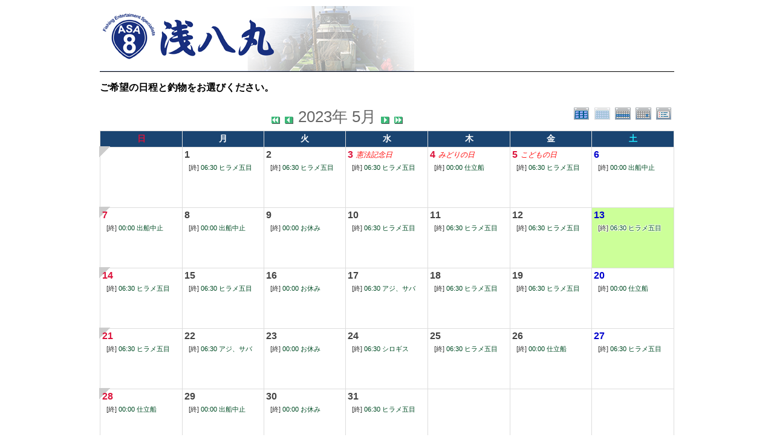

--- FILE ---
content_type: text/html; charset=UTF-8
request_url: https://reserve.asa8.net/modules/piCal/?cid=0&smode=Monthly&caldate=2023-5-13
body_size: 3635
content:
<?xml version="1.0" encoding="UTF-8"?>
<!DOCTYPE html PUBLIC "-//W3C//DTD XHTML 1.0 Transitional//EN" "http://www.w3.org/TR/xhtml1/DTD/xhtml1-transitional.dtd">
<html xmlns="http://www.w3.org/1999/xhtml" xml:lang="ja" lang="ja">
<head>
<meta http-equiv="content-type" content="text/html; charset=UTF-8" />
<meta http-equiv="content-style-type" content="text/css" />
<meta http-equiv="content-script-type" content="text/javascript" />
<meta http-equiv="content-language" content="ja" />
<meta http-equiv="X-UA-Compatible" content="chrome=1" />

<title>釣船浅八丸 - 予約フォーム</title>

<meta name="description" content="XOOPS Cube Legacy is a dynamic Object Oriented based open source portal script written in PHP." />
<meta name="keywords" content="news, technology, headlines, xoops, cube, legacy, social, network, module, plugin, theme, templates, css, web 2.0, ajax, cms, content management, software, blog, download, downloads, free, community, mp3, forum, forums, bulletin, board, boards, bbs, php, survey, poll, polls, kernel, comment, comments, portal, odp, open, source, opensource, FreeSoftware, bsd, gnu, gpl, license, Unix, *nix, mysql, sql, database, databases, web site" />
<meta name="robots" content="INDEX,FOLLOW" />
<meta name="rating" content="general" />
<meta name="author" content="XOOPS Cube" />
<meta name="copyright" content="Copyright &copy; 2001-2012" />
<meta name="generator" content="XOOPS Cube" />
<link rel="shortcut icon" href="https://reserve.asa8.net/themes/pack2011_default/images/favicon.ico" />
<link rel="stylesheet" type="text/css" media="all" href="https://reserve.asa8.net/xoops.css" />
<link rel="stylesheet" type="text/css" media="all" href="https://reserve.asa8.net/themes/pack2011_default/style.css" />
<link rel="stylesheet" href="https://reserve.asa8.net/themes/pack2011_default/css/import_basic.css" media="all" type="text/css" />
<link rel="stylesheet" href="https://reserve.asa8.net/themes/pack2011_default/css/import_print.css" media="print" type="text/css" />
<link rel="stylesheet" href="https://reserve.asa8.net/themes/pack2011_default/css/jquery-jcflick.css" media="all" type="text/css" />

<script type="text/javascript" src="//ajax.googleapis.com/ajax/libs/jquery/1.8/jquery.min.js"></script><script type="text/javascript" src="//ajax.googleapis.com/ajax/libs/jqueryui/1.8/jquery-ui.min.js"></script><link type="text/css" rel="stylesheet" href="//ajax.googleapis.com/ajax/libs/jqueryui/1.8/themes/smoothness/jquery-ui.css" />
<link rel="stylesheet" href="https://reserve.asa8.net/modules/piCal/images/default/style.css"  media="all" type="text/css" />
<script type="text/javascript" src="https://reserve.asa8.net/themes/pack2011_default/js/jquery.hoverIntent.minified.js"></script>
<script type="text/javascript" src="https://reserve.asa8.net/themes/pack2011_default/js/global.js"></script>
<script type="text/javascript" src="https://reserve.asa8.net/themes/pack2011_default/js/jquery-megaDropdown.js"></script>
<script type="text/javascript" src="https://reserve.asa8.net/themes/pack2011_default/js/jquery-jktab.js"></script>
<script type="text/javascript" src="https://reserve.asa8.net/themes/pack2011_default/js/jquery-jcflick.js"></script>

<!--[if IE 6]>
<script type="text/javascript" src="https://reserve.asa8.net/themes/pack2011_default/js/DD_belatedPNG_0.0.8a-min.js"></script>
<script type="text/javascript">
//<![CDATA[
	DD_belatedPNG.fix('img');
//]]>
</script>
<![endif]-->
<script type="text/javascript"></script><script type="text/javascript" src="https://reserve.asa8.net/include/xoops.js"></script><script type="text/javascript"></script>
</head>
<body>
<div id="globalContentsWrapper">
	<div id="siteTitle">
					<a href="https://reserve.asa8.net/"><img src="https://reserve.asa8.net/themes/pack2011_default/images/logo.png" alt="" /></a>
			
			</div>

	<div style="clear: both ; height:0px; visibility:hidden;"></div>


	<div class="group">

		<div class="mainContainer">
				
									<div class="group">
				<!--<h2 class="level2">
									予約フォーム
								</h2>-->
				<div class="fsL">
				  <div class='calframe calframe_monthly'>
  <div style="font-weight:bold;margin-top:1em;">ご希望の日程と釣物をお選びください。</div>
    <!-- header -->
    <div class='calhead calhead_monthly' style='background-color:'>
      
      <div class='calmode'>
        <a href='?cid=0&amp;smode=Yearly&amp;caldate=2023-5-13' title='年間表示'>
          <img src='https://reserve.asa8.net/modules/piCal/images/default/year_on.gif' border='0' width='30' height='24' alt='年間表示' />
        </a>
        <img class="current" src='https://reserve.asa8.net/modules/piCal/images/default/month_on.gif' border='0' width='30' height='24' alt='月表示' />
        <a href='?cid=0&amp;smode=Weekly&amp;caldate=2023-5-13' title='週表示'>
          <img src='https://reserve.asa8.net/modules/piCal/images/default/week_on.gif' border='0' width='30' height='24' alt='週表示' />
        </a>
        <a href='?cid=0&amp;smode=Daily&amp;caldate=2023-5-13' title='一日表示'>
          <img src='https://reserve.asa8.net/modules/piCal/images/default/day_on.gif' border='0' width='30' height='24' alt='一日表示' />
        </a>
        <a href='?cid=0&amp;smode=List&amp;caldate=2023-5-13' title='予定一覧表示'>
          <img src='https://reserve.asa8.net/modules/piCal/images/default/list_on.gif' border='0' width='30' height='24' alt='予定一覧表示' />
        </a>
      </div>
      <div class="caltitle caltitle_monthly">
        <a href='?cid=0&amp;smode=Monthly&amp;caldate=2022-5-13'>
          <img src='https://reserve.asa8.net/modules/piCal/images/default/arrowleftleft.gif' width='18' height='14' border='0' alt='去年' title='去年' />
        </a>
        <a href='?cid=0&amp;smode=Monthly&amp;caldate=2023-4-30'>
          <img src='https://reserve.asa8.net/modules/piCal/images/default/arrowleft.gif' width='18' height='14' border='0' alt='前月' title='前月' />
        </a>
        <span class='calhead' style='color:#666666'>2023年 5月</span>
        <a href='?cid=0&amp;smode=Monthly&amp;caldate=2023-6-1'>
          <img src='https://reserve.asa8.net/modules/piCal/images/default/arrowright.gif' width='18' height='14' border='0' alt='翌月' title='翌月' />
        </a>
        <a href='?cid=0&amp;smode=Monthly&amp;caldate=2024-5-13'>
          <img src='https://reserve.asa8.net/modules/piCal/images/default/arrowrightright.gif' width='18' height='14' border='0' alt='来年' title='来年' />
        </a>
      </div>

    </div>
    
	 <table id='calbody'>
	 <!-- week names -->
	 <tr class='week_header'>
	   <th class='sunday'>日</th>

	   <th class='calweekname'>月</th>
	   <th class='calweekname'>火</th>
	   <th class='calweekname'>水</th>
	   <th class='calweekname'>木</th>
	   <th class='calweekname'>金</th>
	   <th class='saturday'>土</th>
	   
	 </tr>
<tr>
<td><div class='week_index'><a class='week_index' href='?cid=0&amp;smode=Weekly&amp;caldate=2023-4-30'><img src='https://reserve.asa8.net/modules/piCal/images/default/week_index.gif' alt='第1週' title='第1週' /></a></div>
</td>
<td style='background-color:;'><a href='?cid=0&amp;smode=Daily&amp;caldate=2023-5-1' class='calday calday_weekday'>1</a><a href='?cid=0&amp;smode=Monthly&amp;caldate=2023-5-1' class='stencil'>
				<img src='https://reserve.asa8.net/modules/piCal/images/default/spacer.gif' alt='' border='0' width='14' height='12' /></a><ul class='event_info'><li><a href='https://reserve.asa8.net/modules/eguide/event.php?eid=1537&amp;caldate=2023-5-1' class='event' style=''><font color=#333333>[終]</font> 06:30 ヒラメ五目</a></li>
</ul></td>
<td style='background-color:;'><a href='?cid=0&amp;smode=Daily&amp;caldate=2023-5-2' class='calday calday_weekday'>2</a><a href='?cid=0&amp;smode=Monthly&amp;caldate=2023-5-2' class='stencil'>
				<img src='https://reserve.asa8.net/modules/piCal/images/default/spacer.gif' alt='' border='0' width='14' height='12' /></a><ul class='event_info'><li><a href='https://reserve.asa8.net/modules/eguide/event.php?eid=1538&amp;caldate=2023-5-2' class='event' style=''><font color=#333333>[終]</font> 06:30 ヒラメ五目</a></li>
</ul></td>
<td style='background-color:;'><a href='?cid=0&amp;smode=Daily&amp;caldate=2023-5-3' class='calday calday_holyday'>3</a><a href='?cid=0&amp;smode=Monthly&amp;caldate=2023-5-3' class='stencil'>
				<img src='https://reserve.asa8.net/modules/piCal/images/default/spacer.gif' alt='' border='0' width='14' height='12' /></a><p class='holiday'>憲法記念日</p>
<ul class='event_info'><li><a href='https://reserve.asa8.net/modules/eguide/event.php?eid=1539&amp;caldate=2023-5-3' class='event' style=''><font color=#333333>[終]</font> 06:30 ヒラメ五目</a></li>
</ul></td>
<td style='background-color:;'><a href='?cid=0&amp;smode=Daily&amp;caldate=2023-5-4' class='calday calday_holyday'>4</a><a href='?cid=0&amp;smode=Monthly&amp;caldate=2023-5-4' class='stencil'>
				<img src='https://reserve.asa8.net/modules/piCal/images/default/spacer.gif' alt='' border='0' width='14' height='12' /></a><p class='holiday'>みどりの日</p>
<ul class='event_info'><li><a href='https://reserve.asa8.net/modules/eguide/event.php?eid=1512&amp;caldate=2023-5-4' class='event' style=''><font color=#333333>[終]</font> 00:00 仕立船</a></li>
</ul></td>
<td style='background-color:;'><a href='?cid=0&amp;smode=Daily&amp;caldate=2023-5-5' class='calday calday_holyday'>5</a><a href='?cid=0&amp;smode=Monthly&amp;caldate=2023-5-5' class='stencil'>
				<img src='https://reserve.asa8.net/modules/piCal/images/default/spacer.gif' alt='' border='0' width='14' height='12' /></a><p class='holiday'>こどもの日</p>
<ul class='event_info'><li><a href='https://reserve.asa8.net/modules/eguide/event.php?eid=1540&amp;caldate=2023-5-5' class='event' style=''><font color=#333333>[終]</font> 06:30 ヒラメ五目</a></li>
</ul></td>
<td style='background-color:;'><a href='?cid=0&amp;smode=Daily&amp;caldate=2023-5-6' class='calday calday_saturday'>6</a><a href='?cid=0&amp;smode=Monthly&amp;caldate=2023-5-6' class='stencil'>
				<img src='https://reserve.asa8.net/modules/piCal/images/default/spacer.gif' alt='' border='0' width='14' height='12' /></a><ul class='event_info'><li><a href='https://reserve.asa8.net/modules/eguide/event.php?eid=1541&amp;caldate=2023-5-6' class='event' style=''><font color=#333333>[終]</font> 00:00 出船中止</a></li>
</ul></td>
</tr>
<tr>
<td style='background-color:;'><div class='week_index'><a class='week_index' href='?cid=0&amp;smode=Weekly&amp;caldate=2023-5-7'><img src='https://reserve.asa8.net/modules/piCal/images/default/week_index.gif' alt='第2週' title='第2週' /></a></div>
<a href='?cid=0&amp;smode=Daily&amp;caldate=2023-5-7' class='calday calday_sunday'>7</a><a href='?cid=0&amp;smode=Monthly&amp;caldate=2023-5-7' class='stencil'>
				<img src='https://reserve.asa8.net/modules/piCal/images/default/spacer.gif' alt='' border='0' width='14' height='12' /></a><ul class='event_info'><li><a href='https://reserve.asa8.net/modules/eguide/event.php?eid=1542&amp;caldate=2023-5-7' class='event' style=''><font color=#333333>[終]</font> 00:00 出船中止</a></li>
</ul></td>
<td style='background-color:;'><a href='?cid=0&amp;smode=Daily&amp;caldate=2023-5-8' class='calday calday_weekday'>8</a><a href='?cid=0&amp;smode=Monthly&amp;caldate=2023-5-8' class='stencil'>
				<img src='https://reserve.asa8.net/modules/piCal/images/default/spacer.gif' alt='' border='0' width='14' height='12' /></a><ul class='event_info'><li><a href='https://reserve.asa8.net/modules/eguide/event.php?eid=1551&amp;caldate=2023-5-8' class='event' style=''><font color=#333333>[終]</font> 00:00 出船中止</a></li>
</ul></td>
<td style='background-color:;'><a href='?cid=0&amp;smode=Daily&amp;caldate=2023-5-9' class='calday calday_weekday'>9</a><a href='?cid=0&amp;smode=Monthly&amp;caldate=2023-5-9' class='stencil'>
				<img src='https://reserve.asa8.net/modules/piCal/images/default/spacer.gif' alt='' border='0' width='14' height='12' /></a><ul class='event_info'><li><a href='https://reserve.asa8.net/modules/eguide/event.php?eid=1544&amp;caldate=2023-5-9' class='event' style=''><font color=#333333>[終]</font> 00:00 お休み</a></li>
</ul></td>
<td style='background-color:;'><a href='?cid=0&amp;smode=Daily&amp;caldate=2023-5-10' class='calday calday_weekday'>10</a><a href='?cid=0&amp;smode=Monthly&amp;caldate=2023-5-10' class='stencil'>
				<img src='https://reserve.asa8.net/modules/piCal/images/default/spacer.gif' alt='' border='0' width='14' height='12' /></a><ul class='event_info'><li><a href='https://reserve.asa8.net/modules/eguide/event.php?eid=1552&amp;caldate=2023-5-10' class='event' style=''><font color=#333333>[終]</font> 06:30 ヒラメ五目</a></li>
</ul></td>
<td style='background-color:;'><a href='?cid=0&amp;smode=Daily&amp;caldate=2023-5-11' class='calday calday_weekday'>11</a><a href='?cid=0&amp;smode=Monthly&amp;caldate=2023-5-11' class='stencil'>
				<img src='https://reserve.asa8.net/modules/piCal/images/default/spacer.gif' alt='' border='0' width='14' height='12' /></a><ul class='event_info'><li><a href='https://reserve.asa8.net/modules/eguide/event.php?eid=1553&amp;caldate=2023-5-11' class='event' style=''><font color=#333333>[終]</font> 06:30 ヒラメ五目</a></li>
</ul></td>
<td style='background-color:;'><a href='?cid=0&amp;smode=Daily&amp;caldate=2023-5-12' class='calday calday_weekday'>12</a><a href='?cid=0&amp;smode=Monthly&amp;caldate=2023-5-12' class='stencil'>
				<img src='https://reserve.asa8.net/modules/piCal/images/default/spacer.gif' alt='' border='0' width='14' height='12' /></a><ul class='event_info'><li><a href='https://reserve.asa8.net/modules/eguide/event.php?eid=1554&amp;caldate=2023-5-12' class='event' style=''><font color=#333333>[終]</font> 06:30 ヒラメ五目</a></li>
</ul></td>
<td style='background-color:#CCFF99;'><a href='?cid=0&amp;smode=Daily&amp;caldate=2023-5-13' class='calday calday_saturday'>13</a><a href='?cid=0&amp;smode=Monthly&amp;caldate=2023-5-13' class='stencil'>
				<img src='https://reserve.asa8.net/modules/piCal/images/default/spacer.gif' alt='' border='0' width='14' height='12' /></a><ul class='event_info'><li><a href='https://reserve.asa8.net/modules/eguide/event.php?eid=1555&amp;caldate=2023-5-13' class='event' style=''><font color=#333333>[終]</font> 06:30 ヒラメ五目</a></li>
</ul></td>
</tr>
<tr>
<td style='background-color:;'><div class='week_index'><a class='week_index' href='?cid=0&amp;smode=Weekly&amp;caldate=2023-5-14'><img src='https://reserve.asa8.net/modules/piCal/images/default/week_index.gif' alt='第3週' title='第3週' /></a></div>
<a href='?cid=0&amp;smode=Daily&amp;caldate=2023-5-14' class='calday calday_sunday'>14</a><a href='?cid=0&amp;smode=Monthly&amp;caldate=2023-5-14' class='stencil'>
				<img src='https://reserve.asa8.net/modules/piCal/images/default/spacer.gif' alt='' border='0' width='14' height='12' /></a><ul class='event_info'><li><a href='https://reserve.asa8.net/modules/eguide/event.php?eid=1556&amp;caldate=2023-5-14' class='event' style=''><font color=#333333>[終]</font> 06:30 ヒラメ五目</a></li>
</ul></td>
<td style='background-color:;'><a href='?cid=0&amp;smode=Daily&amp;caldate=2023-5-15' class='calday calday_weekday'>15</a><a href='?cid=0&amp;smode=Monthly&amp;caldate=2023-5-15' class='stencil'>
				<img src='https://reserve.asa8.net/modules/piCal/images/default/spacer.gif' alt='' border='0' width='14' height='12' /></a><ul class='event_info'><li><a href='https://reserve.asa8.net/modules/eguide/event.php?eid=1557&amp;caldate=2023-5-15' class='event' style=''><font color=#333333>[終]</font> 06:30 ヒラメ五目</a></li>
</ul></td>
<td style='background-color:;'><a href='?cid=0&amp;smode=Daily&amp;caldate=2023-5-16' class='calday calday_weekday'>16</a><a href='?cid=0&amp;smode=Monthly&amp;caldate=2023-5-16' class='stencil'>
				<img src='https://reserve.asa8.net/modules/piCal/images/default/spacer.gif' alt='' border='0' width='14' height='12' /></a><ul class='event_info'><li><a href='https://reserve.asa8.net/modules/eguide/event.php?eid=1545&amp;caldate=2023-5-16' class='event' style=''><font color=#333333>[終]</font> 00:00 お休み</a></li>
</ul></td>
<td style='background-color:;'><a href='?cid=0&amp;smode=Daily&amp;caldate=2023-5-17' class='calday calday_weekday'>17</a><a href='?cid=0&amp;smode=Monthly&amp;caldate=2023-5-17' class='stencil'>
				<img src='https://reserve.asa8.net/modules/piCal/images/default/spacer.gif' alt='' border='0' width='14' height='12' /></a><ul class='event_info'><li><a href='https://reserve.asa8.net/modules/eguide/event.php?eid=1558&amp;caldate=2023-5-17' class='event' style=''><font color=#333333>[終]</font> 06:30 アジ、サバ</a></li>
</ul></td>
<td style='background-color:;'><a href='?cid=0&amp;smode=Daily&amp;caldate=2023-5-18' class='calday calday_weekday'>18</a><a href='?cid=0&amp;smode=Monthly&amp;caldate=2023-5-18' class='stencil'>
				<img src='https://reserve.asa8.net/modules/piCal/images/default/spacer.gif' alt='' border='0' width='14' height='12' /></a><ul class='event_info'><li><a href='https://reserve.asa8.net/modules/eguide/event.php?eid=1560&amp;caldate=2023-5-18' class='event' style=''><font color=#333333>[終]</font> 06:30 ヒラメ五目</a></li>
</ul></td>
<td style='background-color:;'><a href='?cid=0&amp;smode=Daily&amp;caldate=2023-5-19' class='calday calday_weekday'>19</a><a href='?cid=0&amp;smode=Monthly&amp;caldate=2023-5-19' class='stencil'>
				<img src='https://reserve.asa8.net/modules/piCal/images/default/spacer.gif' alt='' border='0' width='14' height='12' /></a><ul class='event_info'><li><a href='https://reserve.asa8.net/modules/eguide/event.php?eid=1561&amp;caldate=2023-5-19' class='event' style=''><font color=#333333>[終]</font> 06:30 ヒラメ五目</a></li>
</ul></td>
<td style='background-color:;'><a href='?cid=0&amp;smode=Daily&amp;caldate=2023-5-20' class='calday calday_saturday'>20</a><a href='?cid=0&amp;smode=Monthly&amp;caldate=2023-5-20' class='stencil'>
				<img src='https://reserve.asa8.net/modules/piCal/images/default/spacer.gif' alt='' border='0' width='14' height='12' /></a><ul class='event_info'><li><a href='https://reserve.asa8.net/modules/eguide/event.php?eid=1559&amp;caldate=2023-5-20' class='event' style=''><font color=#333333>[終]</font> 00:00 仕立船</a></li>
</ul></td>
</tr>
<tr>
<td style='background-color:;'><div class='week_index'><a class='week_index' href='?cid=0&amp;smode=Weekly&amp;caldate=2023-5-21'><img src='https://reserve.asa8.net/modules/piCal/images/default/week_index.gif' alt='第4週' title='第4週' /></a></div>
<a href='?cid=0&amp;smode=Daily&amp;caldate=2023-5-21' class='calday calday_sunday'>21</a><a href='?cid=0&amp;smode=Monthly&amp;caldate=2023-5-21' class='stencil'>
				<img src='https://reserve.asa8.net/modules/piCal/images/default/spacer.gif' alt='' border='0' width='14' height='12' /></a><ul class='event_info'><li><a href='https://reserve.asa8.net/modules/eguide/event.php?eid=1562&amp;caldate=2023-5-21' class='event' style=''><font color=#333333>[終]</font> 06:30 ヒラメ五目</a></li>
</ul></td>
<td style='background-color:;'><a href='?cid=0&amp;smode=Daily&amp;caldate=2023-5-22' class='calday calday_weekday'>22</a><a href='?cid=0&amp;smode=Monthly&amp;caldate=2023-5-22' class='stencil'>
				<img src='https://reserve.asa8.net/modules/piCal/images/default/spacer.gif' alt='' border='0' width='14' height='12' /></a><ul class='event_info'><li><a href='https://reserve.asa8.net/modules/eguide/event.php?eid=1563&amp;caldate=2023-5-22' class='event' style=''><font color=#333333>[終]</font> 06:30 アジ、サバ</a></li>
</ul></td>
<td style='background-color:;'><a href='?cid=0&amp;smode=Daily&amp;caldate=2023-5-23' class='calday calday_weekday'>23</a><a href='?cid=0&amp;smode=Monthly&amp;caldate=2023-5-23' class='stencil'>
				<img src='https://reserve.asa8.net/modules/piCal/images/default/spacer.gif' alt='' border='0' width='14' height='12' /></a><ul class='event_info'><li><a href='https://reserve.asa8.net/modules/eguide/event.php?eid=1546&amp;caldate=2023-5-23' class='event' style=''><font color=#333333>[終]</font> 00:00 お休み</a></li>
</ul></td>
<td style='background-color:;'><a href='?cid=0&amp;smode=Daily&amp;caldate=2023-5-24' class='calday calday_weekday'>24</a><a href='?cid=0&amp;smode=Monthly&amp;caldate=2023-5-24' class='stencil'>
				<img src='https://reserve.asa8.net/modules/piCal/images/default/spacer.gif' alt='' border='0' width='14' height='12' /></a><ul class='event_info'><li><a href='https://reserve.asa8.net/modules/eguide/event.php?eid=1568&amp;caldate=2023-5-24' class='event' style=''><font color=#333333>[終]</font> 06:30 シロギス</a></li>
</ul></td>
<td style='background-color:;'><a href='?cid=0&amp;smode=Daily&amp;caldate=2023-5-25' class='calday calday_weekday'>25</a><a href='?cid=0&amp;smode=Monthly&amp;caldate=2023-5-25' class='stencil'>
				<img src='https://reserve.asa8.net/modules/piCal/images/default/spacer.gif' alt='' border='0' width='14' height='12' /></a><ul class='event_info'><li><a href='https://reserve.asa8.net/modules/eguide/event.php?eid=1565&amp;caldate=2023-5-25' class='event' style=''><font color=#333333>[終]</font> 06:30 ヒラメ五目</a></li>
</ul></td>
<td style='background-color:;'><a href='?cid=0&amp;smode=Daily&amp;caldate=2023-5-26' class='calday calday_weekday'>26</a><a href='?cid=0&amp;smode=Monthly&amp;caldate=2023-5-26' class='stencil'>
				<img src='https://reserve.asa8.net/modules/piCal/images/default/spacer.gif' alt='' border='0' width='14' height='12' /></a><ul class='event_info'><li><a href='https://reserve.asa8.net/modules/eguide/event.php?eid=1569&amp;caldate=2023-5-26' class='event' style=''><font color=#333333>[終]</font> 00:00 仕立船</a></li>
</ul></td>
<td style='background-color:;'><a href='?cid=0&amp;smode=Daily&amp;caldate=2023-5-27' class='calday calday_saturday'>27</a><a href='?cid=0&amp;smode=Monthly&amp;caldate=2023-5-27' class='stencil'>
				<img src='https://reserve.asa8.net/modules/piCal/images/default/spacer.gif' alt='' border='0' width='14' height='12' /></a><ul class='event_info'><li><a href='https://reserve.asa8.net/modules/eguide/event.php?eid=1567&amp;caldate=2023-5-27' class='event' style=''><font color=#333333>[終]</font> 06:30 ヒラメ五目</a></li>
</ul></td>
</tr>
<tr>
<td style='background-color:;'><div class='week_index'><a class='week_index' href='?cid=0&amp;smode=Weekly&amp;caldate=2023-5-28'><img src='https://reserve.asa8.net/modules/piCal/images/default/week_index.gif' alt='第5週' title='第5週' /></a></div>
<a href='?cid=0&amp;smode=Daily&amp;caldate=2023-5-28' class='calday calday_sunday'>28</a><a href='?cid=0&amp;smode=Monthly&amp;caldate=2023-5-28' class='stencil'>
				<img src='https://reserve.asa8.net/modules/piCal/images/default/spacer.gif' alt='' border='0' width='14' height='12' /></a><ul class='event_info'><li><a href='https://reserve.asa8.net/modules/eguide/event.php?eid=1550&amp;caldate=2023-5-28' class='event' style=''><font color=#333333>[終]</font> 00:00 仕立船</a></li>
</ul></td>
<td style='background-color:;'><a href='?cid=0&amp;smode=Daily&amp;caldate=2023-5-29' class='calday calday_weekday'>29</a><a href='?cid=0&amp;smode=Monthly&amp;caldate=2023-5-29' class='stencil'>
				<img src='https://reserve.asa8.net/modules/piCal/images/default/spacer.gif' alt='' border='0' width='14' height='12' /></a><ul class='event_info'><li><a href='https://reserve.asa8.net/modules/eguide/event.php?eid=1570&amp;caldate=2023-5-29' class='event' style=''><font color=#333333>[終]</font> 00:00 出船中止</a></li>
</ul></td>
<td style='background-color:;'><a href='?cid=0&amp;smode=Daily&amp;caldate=2023-5-30' class='calday calday_weekday'>30</a><a href='?cid=0&amp;smode=Monthly&amp;caldate=2023-5-30' class='stencil'>
				<img src='https://reserve.asa8.net/modules/piCal/images/default/spacer.gif' alt='' border='0' width='14' height='12' /></a><ul class='event_info'><li><a href='https://reserve.asa8.net/modules/eguide/event.php?eid=1547&amp;caldate=2023-5-30' class='event' style=''><font color=#333333>[終]</font> 00:00 お休み</a></li>
</ul></td>
<td style='background-color:;'><a href='?cid=0&amp;smode=Daily&amp;caldate=2023-5-31' class='calday calday_weekday'>31</a><a href='?cid=0&amp;smode=Monthly&amp;caldate=2023-5-31' class='stencil'>
				<img src='https://reserve.asa8.net/modules/piCal/images/default/spacer.gif' alt='' border='0' width='14' height='12' /></a><ul class='event_info'><li><a href='https://reserve.asa8.net/modules/eguide/event.php?eid=1571&amp;caldate=2023-5-31' class='event' style=''><font color=#333333>[終]</font> 06:30 ヒラメ五目</a></li>
</ul></td>
<td></td>
<td></td>
<td></td>
</tr>
</table>

    <ul class="long_event">

    </ul>
  </div>
  ※２週間以上後の予定等、カレンダーに掲載されていないものもございます。<br>
　ご不明な点はお電話にてお問い合わせください。 
  <div class="bottom_controller">
    <div class = "cal_selector">
      <form action='?cid=0&amp;smode=Monthly&amp;' method='post'>
        <select name='pical_year'>			<option value='2017'>2017年</option>
			<option value='2018'>2018年</option>
			<option value='2019'>2019年</option>
			<option value='2020'>2020年</option>
			<option value='2021'>2021年</option>
			<option value='2022'>2022年</option>
			<option value='2023' selected='selected'>2023年</option>
			<option value='2024'>2024年</option>
			<option value='2025'>2025年</option>
			<option value='2026'>2026年</option>
			<option value='2027'>2027年</option>
			<option value='2028'>2028年</option>
			<option value='2029'>2029年</option>
			<option value='2030'>2030年</option>
			<option value='2031'>2031年</option>
			<option value='2032'>2032年</option>
			<option value='2033'>2033年</option>
			<option value='2034'>2034年</option>
			<option value='2035'>2035年</option>
			<option value='2036'>2036年</option>
</select>
        <select name='pical_month'>			<option value='1'>1月</option>
			<option value='2'>2月</option>
			<option value='3'>3月</option>
			<option value='4'>4月</option>
			<option value='5' selected='selected'>5月</option>
			<option value='6'>6月</option>
			<option value='7'>7月</option>
			<option value='8'>8月</option>
			<option value='9'>9月</option>
			<option value='10'>10月</option>
			<option value='11'>11月</option>
			<option value='12'>12月</option>
</select>
        <input type='submit' name='pical_jumpcaldate' value='移動'>
        <a href='?cid=0&amp;smode=Monthly'>＜今日＞</a>
      </form>
    </div>

  </div>


				</div>
			</div>
						
				
	</div></div></div>	&nbsp;
<div id="globalFooterContainer">
	<div id="footerInner">
		
	</div></div><div id="xugj_pm_new_message" class="top-right"></div>
</body>
</html>

--- FILE ---
content_type: text/css
request_url: https://reserve.asa8.net/themes/pack2011_default/style.css
body_size: 1194
content:
/*
Project Name: Create a Responsive Web Design Template
Author: Harry Atkins
Published on: http://www.onextrapixel.com/
*/

::-moz-selection 	{ background-color: #91D8f7; color: #fff; }
::selection 		{ background-color: #91D8f7; color: #fff; }

a					{ outline: 0; color: #222; text-decoration: none; }
a:hover 			{ text-decoration: underline; }
p a:hover 			{ color: #27B3CF; }
a:active 			{ outline: none; position: relative; top: 2px; }

.clearfix 			{ clear: both; }

/*------------------------------------*\
  MAIN
\*------------------------------------*/

body 				{
	background: #fff; color: #222; font-family: 'Droid Serif', serif; font-size: 16px;
	-webkit-transition-property: font-size;
	-moz-transition-property: font-size;
	transition-property: font-size;
	-webkit-transition-duration: 0.5s, 0.5s;
	-moz-transition-duration: 0.5s, 0.5s;
	transition-duration: 0.5s, 0.5s;
	-webkit-transition-timing-function: linear, ease-in;
	-moz-transition-timing-function: linear, ease-in;
	transition-timing-function: linear, ease-in;
}

#wrapper 			{ margin: 10px auto; max-width: 980px; width: 90%; background: #fff; padding: 10px 0; }
.header{
	padding: 3px;
	text-align: right;
}

h1 {
	font-size: 90px; font-family: 'Droid Serif', serif; line-height: 50px; padding: 10px;
	-webkit-transition-property: font-size;
	-moz-transition-property: font-size;
	transition-property: font-size;
	-webkit-transition-duration: 0.5s, 0.5s;
	-moz-transition-duration: 0.5s, 0.5s;
	transition-duration: 0.5s, 0.5s;
	-webkit-transition-timing-function: linear, ease-in;
	-moz-transition-timing-function: linear, ease-in;
	transition-timing-function: linear, ease-in;
}
h1 img {
	position : relative;
	top: -11px;
}
h1 a:hover 			{ text-decoration: none; color: #27B3CF; }

h2 					{ font-family: 'Helvetica'; font-size: 18px; padding: 10px;
	-webkit-transition-property: font-size;
	-moz-transition-property: font-size;
	transition-property: font-size;
	-webkit-transition-duration: 0.5s, 0.5s;
	-moz-transition-duration: 0.5s, 0.5s;
	transition-duration: 0.5s, 0.5s;
	-webkit-transition-timing-function: linear, ease-in;
	-moz-transition-timing-function: linear, ease-in;
	transition-timing-function: linear, ease-in;
}
h3 					{ font-family: 'Droid Serif', serif; font-size: 30px; }
h4 					{ font-family: 'Droid Serif', serif; padding: 3px; margin: 5px 0 0 0; }
h4 a 				{ text-decoration: underline; }
h4 a:hover 			{  }

nav 				{ background: #222; padding: 0; margin: 10px 0;}
nav a 				{ color: #F9F9F9; display: block; float: left; padding: 10px; }
nav a:visited 		{ color: #f9f9f9; }
nav a:hover			{ text-decoration: none; background: #27B3CF; }
nav a:active		{ position: relative; top: 0; }

.left-col 			{ width: 70%; float: left; }
.sidebar 			{ width: 20%; float: right; margin-bottom: 10px;
	-webkit-transition-property: width;
	-moz-transition-property: width;
	transition-property: width;
	-webkit-transition-duration: 0.5s, 0.5s;
	-moz-transition-duration: 0.5s, 0.5s;
	transition-duration: 0.5s, 0.5s;
	-webkit-transition-timing-function: linear, ease-in;
	-moz-transition-timing-function: linear, ease-in;
	transition-timing-function: linear, ease-in;
}

#featured 			{ padding: 20px; }
#latest				{ padding: 20px; }
#about 				{ padding: 20px; }

p 					{ padding: 0 5px 0 5px; }

ul 					{ list-style: none; }
ul li 				{ margin: 0 5px; }

footer 				{ padding: 5px; }

pre					{ overflow: scroll; font-size: 10px; }

/*------------------------------------*\
	XOOPS Cube Legacy
	http://xoopscube.org
\*------------------------------------*/

/*------------------------------------------------------- ITEMS */

.breadcrumbs
	{
	margin:12px 6px;
	}

.item
	{
	padding: 10px 0px;
	}

.itemHead
	{
	padding: 4px;
	border-bottom:#E2E2FC 1px solid;
	}

.itemTitle
	{
	color: #344587;
	font-size: 1.7em;
	}

#container .itemTitle a, #container .itemTitle a:visited
	{
	color: #344587;
	text-decoration: none;
	}

#container  .itemTitle a:hover
	{
	color:#F89D07;
	}

/* TitleBar of Latest News */
.itemHead
	{
	padding:3px 5px;
	}

.itemBody
	{
	padding:4px 0px;
	}

.itemInfo
	{
	background: url(images/bg_hbar.gif) repeat-x;
	padding: 1.5em 1em;
	text-align: right;
	}

.itemText
	{
	margin:0px;
	padding: 8px 4px;
	line-height: 1.5em;
	}

.itemFoot
	{
	text-align: right;
	margin: 0;
	padding: 4px;
	}

.itemInfo, .itemPoster, .itemPostDate, .itemStats, .itemAdminLink, .itemPermaLink
	{
	font-size: 0.9em;
	}

/* Posted in Latest News */
.itemPoster
	{
	font-size:90%;
	}

/* Date of Latest News */
.itemPostDate
	{
	font-size:90%;
	}

/* Stats of Latest News */
.itemStats
	{
	font-size:90%;
	}


--- FILE ---
content_type: text/css
request_url: https://reserve.asa8.net/modules/piCal/images/default/style.css
body_size: 2856
content:
@charset "UTF-8";

/* Style sheet for piCal (default design) */

body {
  font-family: "Helvetica Neue",
    Arial,
    "Hiragino Kaku Gothic ProN",
    "Hiragino Sans",
    Meiryo,
    sans-serif;
}

tr.pical-monthly td { width: 90px; margin: 0; word-wrap:break-word; }
tr.pical-monthly td.pical-weekmark { width: 10px; margin: 0; }

table.pical-categoryform { table-layout:fixed; }
td.pical-categoryform { margin: 4px 0; }

.bottom_controller {
	text-align: center;
}
.bottom_controller select#pical_year {
	width:8em;
	margin-top: 2px;
	vertical-align:middle;
}
.bottom_controller input#pical_jumpcaldate {
	margin-top:-7px;
	vertical-align:middle;	
}

.calframe {
	width:100%;
	font-size: 12pt;
    -webkit-box-sizing: border-box;
       -moz-box-sizing: border-box;
         -o-box-sizing: border-box;
        -ms-box-sizing: border-box;
            box-sizing: border-box;
}
.calframe a {
	text-decoration:none;
}
.calframe .selector tr{
	height: 30px;
}


.calframe div.calhead {
	background-color: #fff;
	color: #444444;
	/* font-family: Georgia,"Times New Roman",Times,serif; */
	margin: 15px 0 0 0;
	padding: 5px 0;
	text-align: center;
	min-height: 24px;
}

span.calhead {
	background-color: transparent;
	/* font-family: Georgia,"Times New Roman",Times,serif; */
	font-size: 1.6em;
}

.calhead form {
	display: inline;
	margin: 0;
	float: left;
	font-size: 1em;
}

.calhead_monthly_block form {
	float: none;
}

.calhead_monthly_block form input {
	width: auto;
}

.calhead .calmode {
	float: right;
}

.calhead .calmode img.current {
	opacity: 0.4;
}

.calhead .catdesc {
	font-size: 12pt;
	background-color: rgba(255, 255, 255, 0.7);
	padding: 0.5em;
	margin: 10px 30px;
	border-radius: 20px;
}

.calhead .catdesc p {
	margin: 0;
}

.calhead .catdesc div {
	background-color: transparent;
	line-height: 100%;
}

.calhead img {
	vertical-align: middle;
}

.long_event img {
	margin: 0;
	padding: 0;
	width: 12px;
	height: 12px;
}

.long_event li {
	list-style-type: none;
	display: inline-block;
	margin: 0.5em 1em 0.5em 0em;
}

.calframe table{
	width:100%;
    border-spacing: 0;
}
table.data_table table td {
}
.data_weekly td {
	border:1px solid #696969;
}
.data_week {
	width: 7em;
	border:1px solid #696969;
}
.data_week_data {
	border:1px solid #696969;
}
.data_time {
	width:12em;
	background:#fff799;
}
h3.data_h3 {
	font-family:'ヒラギノ角ゴ Pro W3','Hiragino Kaku Gothic Pro',メイリオ,Meiryo,'ＭＳ Ｐゴシック',sans-serif, 'Droid Serif','Helvetica Neue', Helvetica;
	font-size:14px;
	font-weight: normal;
	margin:0;
	background: #CCFF99;
}
h3.data_h3 a {
	display:block;
	color:#000;
}
h3.data_h3 a:hover {
	background: lightgreen;
}

table#calbody {
    background-color: #fff;
    width: 100%;
}	
table#calbody th {
	background-color: #1A4471;
    border: solid 1px #DDD;
	font-style: normal;
    text-align: center;
    width: 10%;
}
table#calbody tr.week_header {
    height: 10px;
}
table#calbody tr {
    height: 100px;
}
table#calbody tr.active {
    height: 1em;
}
table#calbody tr.inactive {
    height: auto;
}
table#calbody th.sunday {
	color: #dc143c;
	font-weight:bold;
}
table#calbody th.saturday {
	color: #20eaff;
	font-weight:bold;
}
table#calbody th.calweekname {
	color: #fff;
	font-weight:bold;
}
table#calbody a {
    color: #444444;
}

table#calbody td{
	position: relative;
    color: #444444;
  /*  font-family: Georgia,"Times New Roman",Times,serif; */
    font-size: 1em;
    width:14.28571%;
    padding: 3px;
    text-align: left;
    vertical-align: top;
    border: solid 1px #dddddd;
}
table#calbody td.event {
	background-color: LightCyan;
    border: solid 2px DodgerBlue;
}
table#calbody a {
	position:relative;
	float:left;
}

table#calbody p.holiday,
td.data_week p.holiday {
	color: red;
    font-style: italic;
	margin: 0;
	padding: 0;
}
table#calbody p.holiday {
    font-size: .75em;
}
td.data_week p.holiday {
    font-size: .9em;
}
td.data_week p.specialday {
	font-size: .9em;
}

table#calbody p.whatday,
td.data_week p.whatday {
	color: #191970;
	margin: 0;
	font-family: 'ヒラギノ角ゴ Pro W3','Hiragino Kaku Gothic Pro',メイリオ,Meiryo,'ＭＳ Ｐゴシック',sans-serif,'Droid Serif','Helvetica Neue',Helvetica;
	padding: 0;
}
table#calbody p.whatday {
	font-size: .75em;
}
td.data_week p.whatday {
	font-size: .9em;
}

table#calbody p.kyureki {
	text-align: right;
	margin-left: 0.2em;
	color: #444;
}

table#calbody p.taian,
td.data_week p.taian {
	color: red;
}

table#calbody ul.event_info{
	clear: both;
	text-align:left;
	margin: 0;
	list-style:none;
}
table#calbody ul.event_info li {
	width:100%;
}

table#calbody ul.event_info li a {
	font-size:11px;
	font-weight:normal;
	color:#004d25;
	line-height:11px;
	text-decoration:none;
	padding:2px;
	margin:2px 0 2px 0;
	/* background: url("./pointer.gif")  no-repeat 0px 3px; */
	text-shadow: -1px -1px #FFF, 1px -1px #FFF, -1px 1px #FFF, 1px 1px #FFF;
}
table#calbody ul.event_info li a:hover   {
	background:lightgreen url("./pointer.gif")  no-repeat 0px 3px;
}

table#calbody a.calday {
	font-size: 1em;
	font-weight: bold;
	margin-right: 5px;
	margin-top: -3px;
}
table#calbody a.calday_holyday {
    color: #dc143c;
}
table#calbody a.calday_sunday {
	color: #dc143c;
}
table#calbody a.calday_saturday {
    color: #0000cd;
}
table#calbody a.calday_weekday {
    color: #444444;
}
table#calbody .week_index {
	position : relative;
	top: -5px;
	left: -5px;
}
table#calbody a.week_index {
	position : absolute;
	top: 0px;
	left: 0px;
}
table#calbody a.stencil {
	position: absolute;
	right: -5px;
	top: -2px;
}
table#calbody a.week_index img,
table#calbody a.stencil img {
	vertical-align: top;
}
table#calbody a.event {
    font-size: 1em;
    font-style: normal;
}
/*
** for mini calender
*/
.cal_selector {
	color: #444444;
	font-size: 1.5em !important;
	margin: 20px auto 15px;
	padding: 5px 0;
	width: auto;
	text-align: center;
	display: inline-block;
}
.cal_selector form {
	display: inline;
}
.minical_left {
	float:left;
}
.minical_right {
	float:right;
}
.cal_footer {
	clear: both;
	text-align: right;
}

div.minicalframe {
	width: 180px;
}
div.minicalframe_block {
	width: 100%;
}
table.minical {
	width:100%;
	background-color: rgba(255, 255, 255, 0.5);
	color: #333333;
	font-family: Georgia,"Times New Roman",Times,serif;
	border-collapse: collapse;
	margin: 0;
}
table.minical a {
	display:block;
	text-decoration:none;
}
table.minical a:hover {
	background:lightgreen;
}
table.minical th {
	height: 2em;
	text-align: center;
	vertical-align: middle;
	font-size: 12px;
}
table.minical th a {
	display: inline;
}
table.minical td {
	text-align: center;
	height: 20px;
}

table.piCal_input {
	width:100%;
}
table.piCal_input td.head {
	width:20%;
	background:#ccc;
}
table.piCal_input input {
}
table.piCal_input select {
	width:8em;
}
table#details {
	width:100%;
	border-collapse: collapse; /* 枠線の表示方法 */ 
	border: 1px #808080 solid; /* テーブル全体の枠線（太さ・色・スタイル） */ 
}
table#details td {
	border-bottom: 1px #808080 solid; /* セルの枠線（太さ・色・スタイル） */ 
	padding: 5px; /* セル内の余白 */ 
}
table#details td.head {
	width:20%;
	background:#ccc;
}
table#details td.none {
	border:none;
}

.m_right {
	text-align:right;
}
.m_left {
	text-align:left;
}
.m_center {
	text-align:center;
}
.s80 {
	font-size:80%;
}

ul.data_detail {
	margin:0;
	padding:0;
	list-style:none;
}
ul.data_detail li {
	margin:0;
	padding:3px;
	border-bottom:1px dotted #a9a9a9;
}
ul.data_detail dl  {
	margin:0;
	padding:0;
}
ul.data_detail dl dt {
  clear: left;
  float: left;
  width: 12em;
  font-weight:normal;
  padding-left: 5px;
  color: #696969;
}
ul.data_detail dl  dd {
  margin-left: 12em;
}

ul.data_detail dl  dd a ,
ul.data_detail dl  dd a:visited {
	display:block;
	color:#0000ff;
	padding:2px 0;
	margin:0;
}
ul.data_detail dl  dd a:hover {
	color:navy;
	background:lightgreen;
}

.no_border ,
.no_border dt,
.no_border dd {
	border:none;
}

.ymdo_selects {
	width: auto;
	margin-left: auto;
	margin-right: auto;
}
.ymdo_selects form {
	float: none;
}
.ymdo_selects select {
	max-width:12em;
	margin:2px 4px 0 0;
}
.m_sel {
	width: 100%;
	text-align: center;
	margin-top: 20px;
}
.m_sel img {
	vertical-align: middle;
	margin: 0 2px;
}
.piCal_input {
	border-collapse: separate;
	border-spacing: 2px;
}
.piCal_input select {
	height: 26px;
	line-height: 26px;
}
.piCal_input tr {
	border-bottom: 1px solid #ccc;
}
.piCal_input .head {
}
.piCal_input .even {
	border-collapse: separate;
	border-spacing: 2px;
	border-bottom: 1px solid #ddd;
}
.piCal_input .pi_contact input ,
.piCal_input .pi_location input,
.piCal_input .pi_text input {
	width: 90%;
	height: 26px;
}
.piCal_input .pi_st #StartDate ,
.piCal_input .pi_et #EndDate {
	width:7em;
	height: 26px;
}
.piCal_input .pi_st select ,
.piCal_input .pi_et select {
	width:5em;
}
legend {
	font-size: 1em;
	margin:0;
	padding: 0;
	line-height: 1em;
	border: none;
}
fieldset {
	padding:3px;
}
fieldset input {
	width: 2em;
}
fieldset table ,
fieldset table tr ,
fieldset table td {
	border:none;
}
fieldset table td {
	width:4em;
}
.piCal_input .pi_op {
	line-height: 20px;
}
select#rrule_yearly_byday {
	width: 12em;
}
.piCal_input #rrule_until {
	width: 7em;
}
#xoopsHiddenText {
	margin:2px 10px;
	font-size: 16px;
}
input#description_textAddtext {
	height: 26px;
}
textarea#description_text {
	width: 90%;
}
element.style {
	vertical-align: middle;
}
@media print{
	.no-print{display:none;}
}

--- FILE ---
content_type: text/css
request_url: https://reserve.asa8.net/themes/pack2011_default/css/module.css
body_size: 1552
content:
@charset "utf-8";

/**
* MediaQuery MultiDevice Template ver 0.1��
* @Author: funnythingz
* @Url:    http://hiropo.co.uk
* 
* module.css
*/

/**
* font
*/
.fsXL {font-size: 124% !important;}
.fsL {font-size: 1em !important;}
.fsS {font-size: 85% !important;}
.fsXS {font-size: 77% !important;}

/* style */
.fb {font-weight: bold !important;}
.fn {font-weight: normal !important;}

/* color */
.fcAtt {
	color: #f33;
}
.fcNote {
	color: #666;
}

/**
* margin, padding
*/
/* all */
.m0  {margin:0px !important;}
.m10 {margin:10px !important;}
.m20 {margin:20px !important;}
.m30 {margin:30px !important;}
.m40 {margin:40px !important;}
.m50 {margin:50px !important;}

.p0  {padding:0px !important;}
.p10 {padding:10px !important;}
.p20 {padding:20px !important;}
.p30 {padding:30px !important;}
.p40 {padding:40px !important;}
.p50 {padding:50px !important;}

/* detail */
.mt0 {margin-top:0 !important;}
.mt1 {margin-top:1px !important;}
.mt2 {margin-top:2px !important;}
.mt3 {margin-top:3px !important;}
.mt4 {margin-top:4px !important;}
.mt5 {margin-top:5px !important;}
.mt10 {margin-top:10px !important;}
.mt11 {margin-top:11px !important;}
.mt12 {margin-top:12px !important;}
.mt13 {margin-top:13px !important;}
.mt14 {margin-top:14px !important;}
.mt15 {margin-top:15px !important;}
.mt20 {margin-top:20px !important;}
.mt25 {margin-top:25px !important;}
.mt30 {margin-top:30px !important;}
.mt35 {margin-top:35px !important;}
.mt40 {margin-top:40px !important;}
.mt45 {margin-top:45px !important;}
.mt50 {margin-top:50px !important;}
.mt55 {margin-top:55px !important;}
.mt60 {margin-top:60px !important;}
.mt65 {margin-top:65px !important;}
.mt70 {margin-top:70px !important;}
.mt75 {margin-top:75px !important;}
.mt80 {margin-top:80px !important;}
.mt85 {margin-top:85px !important;}
.mt90 {margin-top:90px !important;}
.mt95 {margin-top:95px !important;}
.mt100 {margin-top:100px !important;}

.mb0 {margin-bottom:0px !important;}
.mb1 {margin-bottom:1px !important;}
.mb2 {margin-bottom:2px !important;}
.mb3 {margin-bottom:3px !important;}
.mb4 {margin-bottom:4px !important;}
.mb5 {margin-bottom:5px !important;}
.mb6 {margin-bottom:6px !important;}
.mb7 {margin-bottom:7px !important;}
.mb8 {margin-bottom:8px !important;}
.mb9 {margin-bottom:9px !important;}
.mb10 {margin-bottom:10px !important;}
.mb15 {margin-bottom:15px !important;}
.mb20 {margin-bottom:20px !important;}
.mb25 {margin-bottom:25px !important;}
.mb30 {margin-bottom:30px !important;}
.mb35 {margin-bottom:35px !important;}
.mb40 {margin-bottom:40px !important;}
.mb45 {margin-bottom:45px !important;}
.mb50 {margin-bottom:50px !important;}

.ml0 {margin-left:0 !important;}
.ml1 {margin-left:1px !important;}
.ml2 {margin-left:2px !important;}
.ml3 {margin-left:3px !important;}
.ml4 {margin-left:4px !important;}
.ml5 {margin-left:5px !important;}
.ml6 {margin-left:6px !important;}
.ml7 {margin-left:7px !important;}
.ml8 {margin-left:8px !important;}
.ml9 {margin-left:9px !important;}
.ml10 {margin-left:10px !important;}
.ml15 {margin-left:15px !important;}
.ml20 {margin-left:20px !important;}

.mr0 {margin-right:0px !important;}
.mr1 {margin-right:1px !important;}
.mr2 {margin-right:2px !important;}
.mr3 {margin-right:3px !important;}
.mr4 {margin-right:4px !important;}
.mr5 {margin-right:5px !important;}
.mr6 {margin-right:6px !important;}
.mr7 {margin-right:7px !important;}
.mr8 {margin-right:8px !important;}
.mr9 {margin-right:9px !important;}
.mr10 {margin-right:10px !important;}
.mr15 {margin-right:15px !important;}
.mr20 {margin-right:20px !important;}
.mr25 {margin-right:25px !important;}
.mr30 {margin-right:30px !important;}
.mr35 {margin-right:35px !important;}
.mr40 {margin-right:40px !important;}
.mr45 {margin-right:45px !important;}
.mr50 {margin-right:50px !important;}
.mr55 {margin-right:55px !important;}
.mr60 {margin-right:60px !important;}
.mr65 {margin-right:65px !important;}
.mr70 {margin-right:70px !important;}
.mr75 {margin-right:75px !important;}
.mr80 {margin-right:80px !important;}
.mr85 {margin-right:85px !important;}
.mr90 {margin-right:90px !important;}
.mr95 {margin-right:95px !important;}
.mr100 {margin-right:100px !important;}

.pt0 {padding-top:0px !important;}
.pt5 {padding-top:5px !important;}
.pt10 {padding-top:10px !important;}
.pt15 {padding-top:15px !important;}
.pt20 {padding-top:20px !important;}
.pt25 {padding-top:25px !important;}
.pt30 {padding-top:30px !important;}
.pt35 {padding-top:35px !important;}
.pt40 {padding-top:40px !important;}
.pt45 {padding-top:45px !important;}
.pt50 {padding-top:50px !important;}
.pt100 {padding-top:100px !important;}

.pb0 {padding-bottom:0px !important;}
.pb5 {padding-bottom:5px !important;}
.pb10 {padding-bottom:10px !important;}
.pb15 {padding-bottom:15px !important;}
.pb20 {padding-bottom:20px !important;}
.pb25 {padding-bottom:25px !important;}
.pb30 {padding-bottom:30px !important;}
.pb35 {padding-bottom:35px !important;}
.pb40 {padding-bottom:40px !important;}
.pb45 {padding-bottom:45px !important;}
.pb50 {padding-bottom:50px !important;}

.pl0 {padding-left:0 !important;}
.pl5 {padding-left:5px !important;}
.pl10 {padding-left:10px !important;}
.pl15 {padding-left:15px !important;}
.pl20 {padding-left:20px !important;}
.pl25 {padding-left:25px !important;}
.pl30 {padding-left:30px !important;}
.pl35 {padding-left:35px !important;}
.pl40 {padding-left:40px !important;}
.pl45 {padding-left:45px !important;}
.pl50 {padding-left:50px !important;}

.pr0 {padding-right:0 !important;}
.pr5 {padding-right:5px !important;}
.pr10 {padding-right:10px !important;}
.pr15 {padding-right:15px !important;}
.pr20 {padding-right:20px !important;}
.pr25 {padding-right:25px !important;}
.pr30 {padding-right:30px !important;}
.pr35 {padding-right:35px !important;}
.pr40 {padding-right:40px !important;}
.pr45 {padding-right:45px !important;}
.pr50 {padding-right:50px !important;}


/*	visual
----------------------------------------------*/
.pointer {cursor: pointer !important;}
.over:hover {
	background: #eee;
}

/*	collum
----------------------------------------------*/
.pane1 {width: 100% !important;}
.pane2 {width: 48% !important;}
.pane3 {width: 32% !important;}
.pane4 {width: 23% !important;}


/*	position
----------------------------------------------*/
.floL {float: left !important;}
.floR {float: right !important;}
.floLm {float: left; margin-right: 10px;}
.floRm {float: right; margin-left: 10px;}
.noFlo {
	float: none !important;
}
.rect {
	overflow: hidden;
	zoom: 1;
}

.vaT {vertical-align: top !important;}
.vaM {vertical-align: middle !important;}
.vaB {vertical-align: bottom !important;}
.vaN {vertical-align: baseline !important;}

.taC {
	margin-left: auto;
	margin-right: auto;
	text-align: center !important;
}
.taR {text-align: right !important;}
.taL {text-align: left !important;}
/* visual none */
.none {
	display: none !important;
}
textarea.none {
	display: inline !important;
}
.vnone {
	visibility: hidden !important;
}
.block {
	display: block;
}
.inline {
	display: inline;
}

/* nobr */
.nobr {
	white-space: nowrap !important;
}

/* color */
.blackBold {
	color: #000;
	font-weight: bold;
}
.redBold {
	color: #f00;
	font-weight: bold;
}
.whiteGray {
	color: #a7a7a7;
}

/*	full_size
----------------------------------------------*/
@media screen and (min-width: 581px)
{
	.fPane1 {width: 100% !important;}
	.fPane2 {width: 48% !important;}
	.fPane3 {width: 32% !important;}
	.fPane4 {width: 23% !important;}
	
	.fFloL,
	.fFloLm {
		float: left;
	}
	.fFloR,
	.fFloRm {
		float: right;
	}
	.fRect {
		overflow: hidden;
		zoom: 1;
	}
	.fFloLm {float: left; margin-right: 10px;}
	.fFloRm {float: right; margin-left: 10px;}
	
	.fNobr {
		white-space: nowrap !important;
	}
	.fTaC {
		margin-left: auto;
		margin-right: auto;
		text-align: center !important;
	}
	.fTaR {text-align: right !important;}
	.fTaL {text-align: left !important;}
	.fNone {
		display: none;
	}
	.fInline {
		display: inline;
	}
	.fBlock {
		display: block;
	}
}

/**
* imgreplace
*/
.imgreplace,
.imgreplace span.panel {
	display: block;
	overflow: hidden;
}
.imgreplace {
	position: relative;
	font-size: 10px;
}
.imgreplace span.panel {
	position: absolute;
	top: 0; left: 0;
}
a.imgreplace span.panel {
	cursor: pointer;
}

/**
* clearfix group
*/
.group:after {
	content: ".";
	display: block;
	clear: both;
	height: 0;
	visibility: hidden;
	font-size: 0.1em;
	line-height: 0;
}
.group {
	zoom: 1;
}


--- FILE ---
content_type: text/css
request_url: https://reserve.asa8.net/themes/pack2011_default/css/basic.css
body_size: 2186
content:
@charset "utf-8";

/**
* MediaQuery MultiDevice Template ver 0.1β
* @Author: funnythingz
* @Url:    http://hiropo.co.uk
*
* basic.css
*/

/**============================================================
* ReBuild
*/
body {
	font-family:
		Verdana,
		Helvetica,
		"ＭＳ Ｐゴシック",
		"Hiragino Kaku Gothic Pro",
		"ヒラギノ角ゴ Pro W3",
		"Meiryo",
		"メイリオ",
		Osaka,
		sans-serif
	;
	color: #000;
}

p, th, td, li, dt, dd {
	line-height: 1.5;
	font-size: 85%;
}
p *, th *, td *, li *, dt *, dd * {
	font-size: 100%;
}

a,a:link,
a:hover,
a:visited {

}
a,a:link {
}
a:hover {
	text-decoration: none;
}
a:visited {
}

input {
	padding: 2px 3px;
}

table {
	border: 1px solid #ccc;
}

th {
	padding: 3px;
	border: 1px solid #ccc;
	background: #e6e6e6;
}
td {
	padding: 3px;
	border: 1px solid #ccc;
}

/**============================================================
* Build
*/
body {
}
#globalContainer {
	margin: 0;
}
#globalContentsWrapper {
	max-width: 950px;
	_width: 950px;
	margin: 0 auto;
}

/* header */
#globalHeaderContainer {
	width: 100%;
	padding: 5px 0;
	background: #eee;
}
#headerInner {
	max-width: 950px;
	_width: 950px;
	margin: 0 auto;
	text-align: right;
}

#headerInner img {
	width: 1.2em;
	height: 1.2em;
	vertical-align: text-bottom;
}

#headerRss {
	padding: 3px;
	border-right: dotted 1px #aaa;
}
#headerName {
	padding: 3px;
	border-right: dotted 1px #aaa;
}

#headerSearch {
	padding: 3px;
	border-right: dotted 1px #aaa;
}

#headerSearch form {
	display: inline;
	margin: 0;
	padding: 0;
}

#headerSearch input {
	background: #fff;
	border: inset 1px #bbb;
	font-size: 1em;
	vertical-align: top;
}

#headerSearch button {
	margin: 0;
	padding: 0;
	background: #eee;
	border: none;
	font-size: 100%;
}

#headerLogOut {
	margin-left: 0.5em;
}

#siteTitle {
	margin-top: 10px;
	padding: 0;
	line-height: 30px;
	border-bottom: solid 1px #000;
}

#siteTitle img {
	vertical-align: text-bottom;
}

/* globalNavi */
#globalNavi .navigation {
	margin: 0 auto;
	width: 100%;
}
#globalNavi .navigation li {
	float: left;
	width: 125px;
	_display: inline;
	border-bottom: solid 1px #000;
}
@media only screen and (min-width: 581px) and (max-width: 950px){
	#globalNavi .navigation > li {
		width: 16%;
	}
	#globalNavi .navigation > li li {
		width: 100%;
	}
}

#globalNavi .navigation li a {
	display: block;
	padding: 4px;
	text-align: center;
}
#globalNavi .navigation li li {
	border-bottom: 0 none;
}
#globalNavi .navigation li li a:hover {
	background: #eee;
	color: #333;
	opacity: 0.75;
}

.logo {
	float: left;
}
.browser {
}

/* block */
.mainContainer {
	width: 100%;
}
.subContainer {
	width: 0%;
	float: right;
}

.subNavi li {
	margin: 0 0 2px;
}
.subNavi li a {
	display: block;
	padding: 5px;
	background: #eee;
}
.subNavi li a:hover {
	background: #e6e6e6;
}

/* footer */
#globalFooterContainer {
	width: 100%;
	padding: 5px 0;
	background: #eee;
}
#footerInner {
	max-width: 950px;
	_width: 950px;
	margin: 0 auto;
}

.footerLink li {
	display: inline;
	margin-left: 1em;
	padding-left: 1em;
	border-left: solid 1px #000;
}
.footerLink li:first-child,
.footerLink li.first-child {
	margin-left: 0;
	padding-left: 0;
	border-left: 0 none;
}
.copyright {
	float: right;
}
.footerEtcLink li {
	margin: 0 0 10px;
}

/* socialButtons */
#socialButtons {
	margin: 0 0 1em;
}
.socialbutton {
	float: left;
	margin-right: 5px;
	_display: inline;
}

/**============================================================
* Custom Module
*/
.section {
	margin: 0 0 2em;
}
.level1, .level2, .level3, .level4, .level5, .level6 {
	margin: 0;
}
p {
	margin: 0 0 1em;
}

/* Head */
.level1 {
	font-size: 200%;
}
.level2 {
	font-size: 154%;
	border-bottom: solid 1px #666;
	padding-bottom: 5px;
}

/* breadNavi */
.breadNavi {
	margin: 0 0 10px;
}
.breadNavi li {
	display: inline;
	font-size: 80%;
}
.breadNavi li .arrow {
	margin-right: 0.5em;
	margin-left: 0.5em;
}

/* icon */
.iconL,
.iconR {
	display: inline !important;
	vertical-align: middle;
}
.iconL {
	margin: 0 0.5em 0 0 !important;
}
.iconR {
	margin: 0 0 0 0.5em !important;
}

/* link */
.link {
	padding-left: 18px;
	background: url(../images/dummy_icon.gif) no-repeat 0 0;
}


/* list */
.defList,
.indentList,
.dotList,
.numList,
.attList,
.noteList,
.inlineList,
.btnList {
	margin: 0 0 1em;
}
.dotList li {
	background: url(../images/icn_dot.gif) no-repeat 0 0.6em;
	padding-left: 0.7em;
	margin-top: 0.5em;
}
.numList {
	margin-left: 1.5em;
	padding-bottom: 1em;
}
.numList li {
	list-style-type: decimal;
	list-style: position: outside;
	margin-top: 0.5em;
}
.indentList li,
.attList li,
.noteList li,
.btnList li {
	text-indent: -1em;
	padding-left: 1em;
	margin-top: 0.5em;
}
.attList li {
	color: #f33;
}
.noteList li {
	color: #666;
}
.inlineList li {
	display: inline;
	white-space: nowrap;
	float: left;
	margin: 0.5em 1em 0 0;
}
.btnList {
}
.btnList li {
	margin: 0.5em 1em 0 0;
}

.subContainer .btnList li {
	border: solid 1px #ddd;
}
.subContainer .btnList li:hover {

	background: #eee;
}
.subContainer .btnList li a {
	text-decoration: none;
	padding: 5px 10px;
	display: block;
}

/* dl */
.defDlList {
	margin: 0 0 1em;
}
.defDlList dt {
	font-weight: bold;
	display: block;
	margin: 0 0 0.5em;
}
.defDlList dd {
	padding-left: 1em;
	line-height: 1.5;
	margin: 0 0 0.5em;
}

/* line */
.dotLine,
.solidLine {
	border: 0 none;
	background: transparent none;
	height: 0;
	overflow: hidden;
	margin-bottom: 1em;
}
.dotLine {
	border-top: 1px dotted #666;
}
.solidLine {
	border-top: 1px solid #ccc;
}
.borderBottom {
	border-bottom: 1px solid #ccc;
}

.defTbl {
	border-collapse: collapse;
	width: 100%;
	margin-bottom: 1em;
}
.defTbl th,
.defTbl td {
	border: solid 1px #ccc;
	padding: 1em 10px 0;
	vertical-align: top;
	text-align: left;
}
.defTbl thead th,
.defTbl thead td,
.defTbl thead th p,
.defTbl thead td p {
	text-align: center;
	vertical-align: middle;
	background: #e6e6e6;
}
.defTbl tbody th{
	background: #e6e6e6;
}
.defTbl tbody th.sub {
	background: #f7f7f7;
}

/* fixedTbl */
.fixedTbl {
	border-collapse: collapse;
	table-layout: fixed;
	width: 100%;
}
.fixedTbl th,
.fixedTbl td {
}
.fixedTbl td {
	text-align: left;
	vertical-align: middle;
}

/* dl table */
.dlTbl {
	border-collapse: collapse;
	width: 100%;
	margin-bottom: 1em;
}
.dlTbl th,
.dlTbl td {
	border: solid 1px #ccc;
	padding: 1em 10px 0;
	vertical-align: top;
	text-align: left;
}
.dlTbl th {
	background-color: #e6e6e6;
}
.dlTbl th.sub {
	background-color: #f7f7f7;
}

/* form */
.example {
	display: block;
}
textarea {
	border: solid 1px #999;
	width: 98.5%;
}
.radioText,
.checkboxText {
	margin-left: 0.5em;
}
.iTelNum {
	width: 80px;
}
.iPosNum1 {
	width: 80px;
}
.iPosNum2 {
	width: 120px;
}



/* background */
.bgClear {
	background: url(../images/bg_clear.png) repeat 0 0;
}

/* clearfix */
.inlineList:after {
	content: ".";
	display: block;
	clear: both;
	height: 0;
	visibility: hidden;
	font-size: 0.1em;
	line-height: 0;
}
.inlineList {
	zoom: 1;
}
/* fix for XCL2.2
#mainmenu li a.menuSub {
	padding: 5px 10px 5px 20px;
}

--- FILE ---
content_type: application/javascript
request_url: https://reserve.asa8.net/themes/pack2011_default/js/jquery-megaDropdown.js
body_size: 885
content:
/**
* MediaQuery MultiDevice Template ver 0.1����
* @Author: funnythingz
* @Url:    http://hiropo.co.uk
*
* jquery-megaDropdown.js
*/

(function($){
	$.fn.megaDropdown = function(config){
		var defaults = {
			effectSpeed: 250
		}
		var options = $.extend(defaults, config);
		return this.each(function(i){
			var self = $(this);
			var contents = $('.gnaviChildCol', self);
			var bgClass = 'megaDropdownOver';

			contents.hide();
			self.bind('mouseenter mouseleave', i, function(e){
				if( $(window).width() > 581 ){
					if( e.type === 'mouseenter' ){
						contents.stop(true, true).fadeIn(options.effectSpeed);
						self.addClass(bgClass);
					}
					else if( e.type === 'mouseleave' ){
						contents.hide();
						self.removeClass(bgClass);
					}
				}
			});
		});
	};

	//Calculate width of all ul's
	$.fn.calcSubWidth = function() {
		rowWidth = 0;
		//Calculate row
		$(this).find("ul").each(function() {
			rowWidth += $(this).width();
		});
	};

	function megaHoverOver(){
		$(this).find(".sub").stop().fadeTo('fast', 1).show();

		if ( $(this).find(".row").length > 0 ) { //If row exists...
			var biggestRow = 0;
			//Calculate each row
			$(this).find(".row").each(function() {
				$(this).calcSubWidth();
				//Find biggest row
				if(rowWidth > biggestRow) {
					biggestRow = rowWidth;
				}
			});
			//Set width
			$(this).find(".sub").css({'width' :biggestRow});
			$(this).find(".row:last").css({'margin':'0'});

		} else { //If row does not exist...

			$(this).calcSubWidth();
			//Set Width
			$(this).find(".sub").css({'width' : rowWidth});

		}
	}

	function megaHoverOut(){
		$(this).find(".sub").stop().fadeTo('fast', 0, function() {
			$(this).hide();
		});
	}

	$(document).ready(function() {

		var config = {
			 sensitivity: 2, // number = sensitivity threshold (must be 1 or higher)
			 interval: 100, // number = milliseconds for onMouseOver polling interval
			 over: megaHoverOver, // function = onMouseOver callback (REQUIRED)
			 timeout: 500, // number = milliseconds delay before onMouseOut
			 out: megaHoverOut // function = onMouseOut callback (REQUIRED)
		};

		$("ul#topnav li .sub").css({'opacity':'0'});
		$("ul#topnav li").hoverIntent(config);

	});
})(jQuery);
